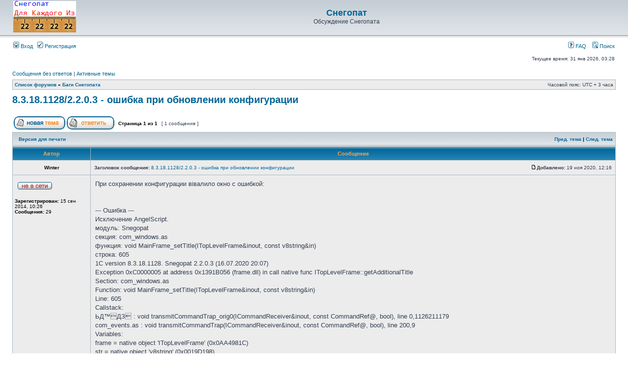

--- FILE ---
content_type: text/html; charset=UTF-8
request_url: https://snegopat.ru/forum/viewtopic.php?f=8&t=925&sid=266625cd2374c6fa9737692050f008a7
body_size: 6087
content:
<!DOCTYPE html PUBLIC "-//W3C//DTD XHTML 1.0 Transitional//EN" "http://www.w3.org/TR/xhtml1/DTD/xhtml1-transitional.dtd">
<html xmlns="http://www.w3.org/1999/xhtml" dir="ltr" lang="ru" xml:lang="ru">
<head>

<meta http-equiv="content-type" content="text/html; charset=UTF-8" />
<meta http-equiv="content-language" content="ru" />
<meta http-equiv="content-style-type" content="text/css" />
<meta http-equiv="imagetoolbar" content="no" />
<meta name="resource-type" content="document" />
<meta name="distribution" content="global" />
<meta name="keywords" content="" />
<meta name="description" content="" />

<title>Снегопат &bull; Просмотр темы - 8.3.18.1128/2.2.0.3 - ошибка при обновлении конфигурации</title>



<link rel="stylesheet" href="./styles/subsilver2/theme/stylesheet.css" type="text/css" />
<script type="text/javascript">var _gaq = _gaq || [];_gaq.push(['_setAccount', 'UA-38344406-1']);_gaq.push(['_trackPageview']);(function() {
var ga = document.createElement('script'); ga.type = 'text/javascript'; ga.async = true;
ga.src = ('https:' == document.location.protocol ? 'https://ssl' : 'http://www') + '.google-analytics.com/ga.js';
var s = document.getElementsByTagName('script')[0]; s.parentNode.insertBefore(ga, s);})();</script>
<script type="text/javascript">
// <![CDATA[


function popup(url, width, height, name)
{
	if (!name)
	{
		name = '_popup';
	}

	window.open(url.replace(/&amp;/g, '&'), name, 'height=' + height + ',resizable=yes,scrollbars=yes,width=' + width);
	return false;
}

function jumpto()
{
	var page = prompt('Введите номер страницы, на которую хотите перейти:', '1');
	var per_page = '';
	var base_url = '';

	if (page !== null && !isNaN(page) && page == Math.floor(page) && page > 0)
	{
		if (base_url.indexOf('?') == -1)
		{
			document.location.href = base_url + '?start=' + ((page - 1) * per_page);
		}
		else
		{
			document.location.href = base_url.replace(/&amp;/g, '&') + '&start=' + ((page - 1) * per_page);
		}
	}
}

/**
* Find a member
*/
function find_username(url)
{
	popup(url, 760, 570, '_usersearch');
	return false;
}

/**
* Mark/unmark checklist
* id = ID of parent container, name = name prefix, state = state [true/false]
*/
function marklist(id, name, state)
{
	var parent = document.getElementById(id);
	if (!parent)
	{
		eval('parent = document.' + id);
	}

	if (!parent)
	{
		return;
	}

	var rb = parent.getElementsByTagName('input');
	
	for (var r = 0; r < rb.length; r++)
	{
		if (rb[r].name.substr(0, name.length) == name)
		{
			rb[r].checked = state;
		}
	}
}



// ]]>
</script>
</head>
<body class="ltr">
<!-- Yandex.Metrika counter --><script type="text/javascript">(function (d, w, c) { (w[c] = w[c] || []).push(function() { try { w.yaCounter20024641 = new Ya.Metrika({id:20024641, clickmap:true, trackLinks:true, accurateTrackBounce:true}); } catch(e) { } }); var n = d.getElementsByTagName("script")[0], s = d.createElement("script"), f = function () { n.parentNode.insertBefore(s, n); }; s.type = "text/javascript"; s.async = true; s.src = (d.location.protocol == "https:" ? "https:" : "http:") + "//mc.yandex.ru/metrika/watch.js"; if (w.opera == "[object Opera]") { d.addEventListener("DOMContentLoaded", f, false); } else { f(); } })(document, window, "yandex_metrika_callbacks");</script><noscript><div><img src="//mc.yandex.ru/watch/20024641" style="position:absolute; left:-9999px;" alt="" /></div></noscript><!-- /Yandex.Metrika counter -->
<a name="top"></a>

<div id="wrapheader">

	<div id="logodesc">
		<table width="100%" cellspacing="0">
		<tr>
			<td><a href="./index.php?sid=2f726aee341d6e0994ae3aaaff31b20d"><img src="./styles/subsilver2/imageset/logo.png" alt="" title="" /></a></td>
			<td width="100%" align="center"><h1><a href="https://snegopat.ru">Снегопат</a></h1><span class="gen">Обсуждение Снегопата</span></td>
		</tr>
		</table>
	</div>

	<div id="menubar">
		<table width="100%" cellspacing="0">
		<tr>
			<td class="genmed">
				<a href="./ucp.php?mode=login&amp;sid=2f726aee341d6e0994ae3aaaff31b20d"><img src="./styles/subsilver2/theme/images/icon_mini_login.gif" width="12" height="13" alt="*" /> Вход</a>&nbsp; &nbsp;<a href="./ucp.php?mode=register&amp;sid=2f726aee341d6e0994ae3aaaff31b20d"><img src="./styles/subsilver2/theme/images/icon_mini_register.gif" width="12" height="13" alt="*" /> Регистрация</a>
					
			</td>
			<td class="genmed" align="right">
				<a href="./faq.php?sid=2f726aee341d6e0994ae3aaaff31b20d"><img src="./styles/subsilver2/theme/images/icon_mini_faq.gif" width="12" height="13" alt="*" /> FAQ</a>
				&nbsp; &nbsp;<a href="./search.php?sid=2f726aee341d6e0994ae3aaaff31b20d"><img src="./styles/subsilver2/theme/images/icon_mini_search.gif" width="12" height="13" alt="*" /> Поиск</a>
			</td>
		</tr>
		</table>
	</div>

	<div id="datebar">
		<table width="100%" cellspacing="0">
		<tr>
			<td class="gensmall"></td>
			<td class="gensmall" align="right">Текущее время: 31 янв 2026, 03:28<br /></td>
		</tr>
		</table>
	</div>

</div>

<div id="wrapcentre">

	
	<p class="searchbar">
		<span style="float: left;"><a href="./search.php?search_id=unanswered&amp;sid=2f726aee341d6e0994ae3aaaff31b20d">Сообщения без ответов</a> | <a href="./search.php?search_id=active_topics&amp;sid=2f726aee341d6e0994ae3aaaff31b20d">Активные темы</a></span>
		
	</p>
	

	<br style="clear: both;" />

	<table class="tablebg" width="100%" cellspacing="1" cellpadding="0" style="margin-top: 5px;">
	<tr>
		<td class="row1">
			<p class="breadcrumbs"><a href="./index.php?sid=2f726aee341d6e0994ae3aaaff31b20d">Список форумов</a> &#187; <a href="./viewforum.php?f=8&amp;sid=2f726aee341d6e0994ae3aaaff31b20d">Баги Снегопата</a></p>
			<p class="datetime">Часовой пояс: UTC + 3 часа </p>
		</td>
	</tr>
	</table>

	<br />

<div id="pageheader">
	<h2><a class="titles" href="./viewtopic.php?f=8&amp;t=925&amp;sid=2f726aee341d6e0994ae3aaaff31b20d">8.3.18.1128/2.2.0.3 - ошибка при обновлении конфигурации</a></h2>


</div>

<br clear="all" /><br />

<div id="pagecontent">

	<table width="100%" cellspacing="1">
	<tr>
		<td align="left" valign="middle" nowrap="nowrap">
		<a href="./posting.php?mode=post&amp;f=8&amp;sid=2f726aee341d6e0994ae3aaaff31b20d"><img src="./styles/subsilver2/imageset/ru/button_topic_new.gif" alt="Начать новую тему" title="Начать новую тему" /></a>&nbsp;<a href="./posting.php?mode=reply&amp;f=8&amp;t=925&amp;sid=2f726aee341d6e0994ae3aaaff31b20d"><img src="./styles/subsilver2/imageset/ru/button_topic_reply.gif" alt="Ответить на тему" title="Ответить на тему" /></a>
		</td>
		
			<td class="nav" valign="middle" nowrap="nowrap">&nbsp;Страница <strong>1</strong> из <strong>1</strong><br /></td>
			<td class="gensmall" nowrap="nowrap">&nbsp;[ 1 сообщение ]&nbsp;</td>
			<td class="gensmall" width="100%" align="right" nowrap="nowrap"></td>
		
	</tr>
	</table>

	<table class="tablebg" width="100%" cellspacing="1">
	<tr>
		<td class="cat">
			<table width="100%" cellspacing="0">
			<tr>
				<td class="nav" nowrap="nowrap">&nbsp;
				<a href="./viewtopic.php?f=8&amp;t=925&amp;sid=2f726aee341d6e0994ae3aaaff31b20d&amp;view=print" title="Версия для печати">Версия для печати</a>
				</td>
				<td class="nav" align="right" nowrap="nowrap"><a href="./viewtopic.php?f=8&amp;t=925&amp;view=previous&amp;sid=2f726aee341d6e0994ae3aaaff31b20d">Пред. тема</a> | <a href="./viewtopic.php?f=8&amp;t=925&amp;view=next&amp;sid=2f726aee341d6e0994ae3aaaff31b20d">След. тема</a>&nbsp;</td>
			</tr>
			</table>
		</td>
	</tr>

	</table>


	<table class="tablebg" width="100%" cellspacing="1">
	
		<tr>
			<th>Автор</th>
			<th>Сообщение</th>
		</tr>
	<tr class="row1">

			<td align="center" valign="middle">
				<a name="p11685"></a>
				<b class="postauthor">Winter</b>
			</td>
			<td width="100%" height="25">
				<table width="100%" cellspacing="0">
				<tr>
				
					<td class="gensmall" width="100%"><div style="float: left;">&nbsp;<b>Заголовок сообщения:</b> <a href="#p11685">8.3.18.1128/2.2.0.3 - ошибка при обновлении конфигурации</a></div><div style="float: right;"><a href="./viewtopic.php?p=11685&amp;sid=2f726aee341d6e0994ae3aaaff31b20d#p11685"><img src="./styles/subsilver2/imageset/icon_post_target.gif" width="12" height="9" alt="Сообщение" title="Сообщение" /></a><b>Добавлено:</b> 19 ноя 2020, 12:16&nbsp;</div></td>
				</tr>
				</table>
			</td>
		</tr>

		<tr class="row1">

			<td valign="top" class="profile">
				<table cellspacing="4" align="center" width="150">
			
				<tr>
					<td><img src="./styles/subsilver2/imageset/ru/icon_user_offline.gif" alt="Не в сети" title="Не в сети" /></td>
				</tr>
			
				</table>

				<span class="postdetails">
					<br /><b>Зарегистрирован:</b> 15 сен 2014, 10:26<br /><b>Сообщения:</b> 29
				</span>

			</td>
			<td valign="top">
				<table width="100%" cellspacing="5">
				<tr>
					<td>
					

						<div class="postbody">При сохранении конфигурации вівалило окно с ошибкой:<br /><br /><br />--- Ошибка ---<br />Исключение AngelScript.<br />модуль: Snegopat<br />секция: com_windows.as<br />функция: void MainFrame_setTitle(ITopLevelFrame&amp;inout, const v8string&amp;in)<br />строка: 605<br />   1C version 8.3.18.1128. Snegopat 2.2.0.3 (16.07.2020 20:07)<br />Exception 0xC0000005 at address 0x1391B056 (frame.dll) in call native func ITopLevelFrame::getAdditionalTitle<br />Section: com_windows.as<br />Function: void MainFrame_setTitle(ITopLevelFrame&amp;inout, const v8string&amp;in)<br />Line: 605<br />Callstack:<br />  ЬД™ДЗ : void transmitCommandTrap_orig0(ICommandReceiver&amp;inout, const CommandRef@, bool), line 0,1126211179<br />  com_events.as : void transmitCommandTrap(ICommandReceiver&amp;inout, const CommandRef@, bool), line 200,9<br />Variables:<br />  frame = native object 'ITopLevelFrame' (0x0AA4981C)<br />  str = native object 'v8string' (0x0019D198)<br />  original = native object 'MainFrame_st' (0x00000000)<br />--- Информация ---<br />Bad AngelScript result code in callAs<br /><br />--- Ошибка ---<br />Исключение AngelScript.<br />модуль: Snegopat<br />секция: com_events.as<br />функция: void transmitCommandTrap(ICommandReceiver&amp;inout, const CommandRef@, bool)<br />строка: 200<br />   1C version 8.3.18.1128. Snegopat 2.2.0.3 (16.07.2020 20:07)<br />Exception 0xC0000005 at address 0x276BFFC3 (frntend.dll) in call native func transmitCommandTrap_orig0<br />Section: com_events.as<br />Function: void transmitCommandTrap(ICommandReceiver&amp;inout, const CommandRef@, bool)<br />Line: 200<br />Variables:<br />  cmdRecv = native object 'ICommandReceiver' (0x0AA4980C)<br />  command = native object 'CommandRef' (0x0019DD9C)<br />  deactivate = true<br />  original = native object 'FTransmitCommand' (0x494794D8)<br />  eventName = {F10CBB81-F679-11D4-9DD3-0050BAE2BC79}-28<br />  hp = script object 'CmdHandlerParam' (0x00000000)<br />  args = native object 'array' (0x00000000)<br />--- Информация ---<br />Bad AngelScript result code in callAs</div>

					<br clear="all" /><br />

						<table width="100%" cellspacing="0">
						<tr valign="middle">
							<td class="gensmall" align="right">
							
							</td>
						</tr>
						</table>
					</td>
				</tr>
				</table>
			</td>
		</tr>

		<tr class="row1">

			<td class="profile"><strong><a href="#wrapheader">Вернуться к началу</a></strong></td>
			<td><div class="gensmall" style="float: left;">&nbsp;<a href="./memberlist.php?mode=viewprofile&amp;u=490&amp;sid=2f726aee341d6e0994ae3aaaff31b20d"><img src="./styles/subsilver2/imageset/ru/icon_user_profile.gif" alt="Профиль" title="Профиль" /></a> &nbsp;</div> <div class="gensmall" style="float: right;">&nbsp;</div></td>
	
		</tr>

	<tr>
		<td class="spacer" colspan="2" height="1"><img src="images/spacer.gif" alt="" width="1" height="1" /></td>
	</tr>
	</table>

	<table width="100%" cellspacing="1" class="tablebg">
	<tr align="center">
		<td class="cat"><form name="viewtopic" method="post" action="./viewtopic.php?f=8&amp;t=925&amp;sid=2f726aee341d6e0994ae3aaaff31b20d"><span class="gensmall">Показать сообщения за:</span> <select name="st" id="st"><option value="0" selected="selected">Все сообщения</option><option value="1">1 день</option><option value="7">7 дней</option><option value="14">2 недели</option><option value="30">1 месяц</option><option value="90">3 месяца</option><option value="180">6 месяцев</option><option value="365">1 год</option></select>&nbsp;<span class="gensmall">Поле сортировки</span> <select name="sk" id="sk"><option value="a">Автор</option><option value="t" selected="selected">Время размещения</option><option value="s">Заголовок</option></select> <select name="sd" id="sd"><option value="a" selected="selected">по возрастанию</option><option value="d">по убыванию</option></select>&nbsp;<input class="btnlite" type="submit" value="Перейти" name="sort" /></form></td>
	</tr>
	</table>
	

	<table width="100%" cellspacing="1">
	<tr>
		<td align="left" valign="middle" nowrap="nowrap">
		<a href="./posting.php?mode=post&amp;f=8&amp;sid=2f726aee341d6e0994ae3aaaff31b20d"><img src="./styles/subsilver2/imageset/ru/button_topic_new.gif" alt="Начать новую тему" title="Начать новую тему" /></a>&nbsp;<a href="./posting.php?mode=reply&amp;f=8&amp;t=925&amp;sid=2f726aee341d6e0994ae3aaaff31b20d"><img src="./styles/subsilver2/imageset/ru/button_topic_reply.gif" alt="Ответить на тему" title="Ответить на тему" /></a>
		</td>
		
			<td class="nav" valign="middle" nowrap="nowrap">&nbsp;Страница <strong>1</strong> из <strong>1</strong><br /></td>
			<td class="gensmall" nowrap="nowrap">&nbsp;[ 1 сообщение ]&nbsp;</td>
			<td class="gensmall" width="100%" align="right" nowrap="nowrap"></td>
		
	</tr>
	</table>

</div>

<div id="pagefooter"></div>

<br clear="all" />
<table class="tablebg" width="100%" cellspacing="1" cellpadding="0" style="margin-top: 5px;">
	<tr>
		<td class="row1">
			<p class="breadcrumbs"><a href="./index.php?sid=2f726aee341d6e0994ae3aaaff31b20d">Список форумов</a> &#187; <a href="./viewforum.php?f=8&amp;sid=2f726aee341d6e0994ae3aaaff31b20d">Баги Снегопата</a></p>
			<p class="datetime">Часовой пояс: UTC + 3 часа </p>
		</td>
	</tr>
	</table>
	<br clear="all" />

	<table class="tablebg" width="100%" cellspacing="1">
	<tr>
		<td class="cat"><h4>Кто сейчас на конференции</h4></td>
	</tr>
	<tr>
		<td class="row1"><p class="gensmall">Сейчас этот форум просматривают: нет зарегистрированных пользователей и гости: 46</p></td>
	</tr>
	</table>


<br clear="all" />

<table width="100%" cellspacing="1">
<tr>
	<td width="40%" valign="top" nowrap="nowrap" align="left"></td>
	<td align="right" valign="top" nowrap="nowrap"><span class="gensmall">Вы <strong>не можете</strong> начинать темы<br />Вы <strong>не можете</strong> отвечать на сообщения<br />Вы <strong>не можете</strong> редактировать свои сообщения<br />Вы <strong>не можете</strong> удалять свои сообщения<br />Вы <strong>не можете</strong> добавлять вложения<br /></span></td>
</tr>
</table>

<br clear="all" />

<table width="100%" cellspacing="0">
<tr>
	<td><form method="get" name="search" action="./search.php?sid=2f726aee341d6e0994ae3aaaff31b20d"><span class="gensmall">Найти:</span> <input class="post" type="text" name="keywords" size="20" /> <input class="btnlite" type="submit" value="Перейти" /><input type="hidden" name="t" value="925" />
<input type="hidden" name="sf" value="msgonly" />
<input type="hidden" name="sid" value="2f726aee341d6e0994ae3aaaff31b20d" />
</form></td>
	<td align="right">
	<form method="post" name="jumpbox" action="./viewforum.php?sid=2f726aee341d6e0994ae3aaaff31b20d" onsubmit="if(document.jumpbox.f.value == -1){return false;}">

	<table cellspacing="0" cellpadding="0" border="0">
	<tr>
		<td nowrap="nowrap"><span class="gensmall">Перейти:</span>&nbsp;<select name="f" onchange="if(this.options[this.selectedIndex].value != -1){ document.forms['jumpbox'].submit() }">

		
			<option value="-1">Выберите форум</option>
		<option value="-1">------------------</option>
			<option value="1">Снегопат</option>
		
			<option value="3">Скрипты</option>
		
			<option value="6">Снеговик</option>
		
			<option value="4">Работа форума</option>
		
			<option value="5">Гостевой</option>
		
			<option value="8" selected="selected">Баги Снегопата</option>
		
			<option value="9">&nbsp; &nbsp;Пофиксено</option>
		

		</select>&nbsp;<input class="btnlite" type="submit" value="Перейти" /></td>
	</tr>
	</table>

	</form>
</td>
</tr>
</table>

<img src="./cron.php?cron_type=tidy_cache&amp;sid=2f726aee341d6e0994ae3aaaff31b20d" width="1" height="1" alt="cron" />
</div>

<div id="wrapfooter">
	
	<span class="copyright">Создано на основе <a href="http://www.phpbb.com/">phpBB</a>&reg; Forum Software &copy; phpBB Group
	<br /><a href='http://www.phpbbguru.net/'>Русская поддержка phpBB</a></span>
</div>

</body>
</html>